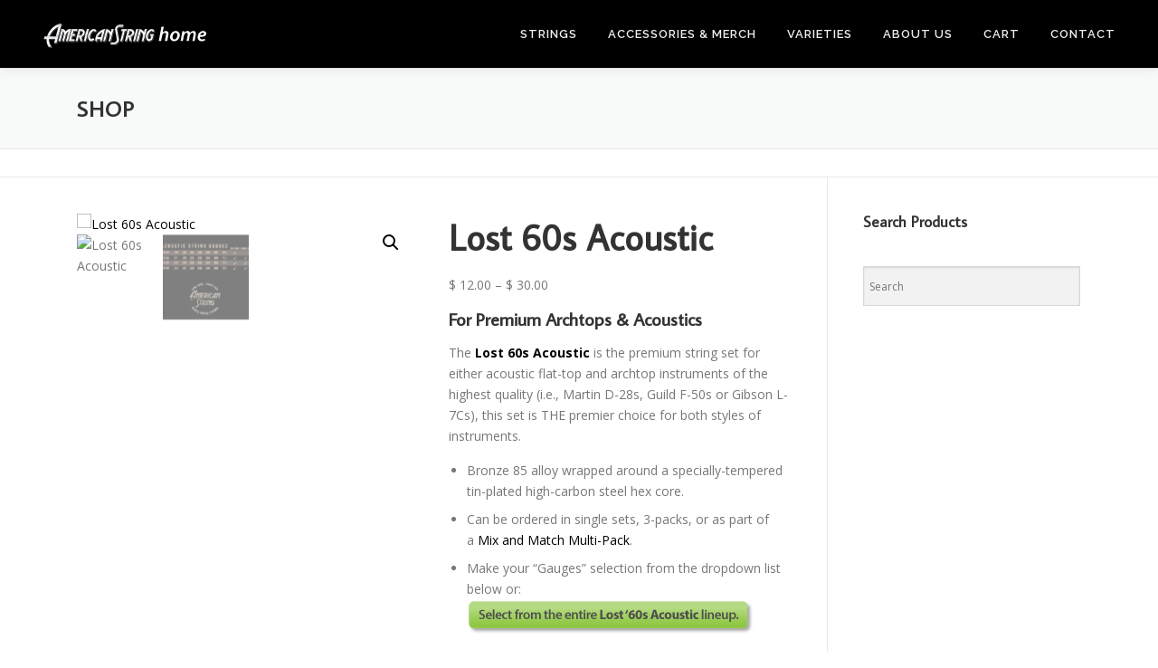

--- FILE ---
content_type: text/javascript
request_url: https://americanstring.com/wp-includes/js/dist/plugins.js?ver=406ba7671d4fe3433a29
body_size: 3412
content:
/******/ (() => { // webpackBootstrap
/******/ 	"use strict";
/******/ 	// The require scope
/******/ 	var __webpack_require__ = {};
/******/ 	
/************************************************************************/
/******/ 	/* webpack/runtime/compat get default export */
/******/ 	(() => {
/******/ 		// getDefaultExport function for compatibility with non-harmony modules
/******/ 		__webpack_require__.n = (module) => {
/******/ 			var getter = module && module.__esModule ?
/******/ 				() => (module['default']) :
/******/ 				() => (module);
/******/ 			__webpack_require__.d(getter, { a: getter });
/******/ 			return getter;
/******/ 		};
/******/ 	})();
/******/ 	
/******/ 	/* webpack/runtime/define property getters */
/******/ 	(() => {
/******/ 		// define getter functions for harmony exports
/******/ 		__webpack_require__.d = (exports, definition) => {
/******/ 			for(var key in definition) {
/******/ 				if(__webpack_require__.o(definition, key) && !__webpack_require__.o(exports, key)) {
/******/ 					Object.defineProperty(exports, key, { enumerable: true, get: definition[key] });
/******/ 				}
/******/ 			}
/******/ 		};
/******/ 	})();
/******/ 	
/******/ 	/* webpack/runtime/hasOwnProperty shorthand */
/******/ 	(() => {
/******/ 		__webpack_require__.o = (obj, prop) => (Object.prototype.hasOwnProperty.call(obj, prop))
/******/ 	})();
/******/ 	
/******/ 	/* webpack/runtime/make namespace object */
/******/ 	(() => {
/******/ 		// define __esModule on exports
/******/ 		__webpack_require__.r = (exports) => {
/******/ 			if(typeof Symbol !== 'undefined' && Symbol.toStringTag) {
/******/ 				Object.defineProperty(exports, Symbol.toStringTag, { value: 'Module' });
/******/ 			}
/******/ 			Object.defineProperty(exports, '__esModule', { value: true });
/******/ 		};
/******/ 	})();
/******/ 	
/************************************************************************/
var __webpack_exports__ = {};
// ESM COMPAT FLAG
__webpack_require__.r(__webpack_exports__);

// EXPORTS
__webpack_require__.d(__webpack_exports__, {
  PluginArea: () => (/* reexport */ plugin_area_default),
  getPlugin: () => (/* reexport */ getPlugin),
  getPlugins: () => (/* reexport */ getPlugins),
  registerPlugin: () => (/* reexport */ registerPlugin),
  unregisterPlugin: () => (/* reexport */ unregisterPlugin),
  usePluginContext: () => (/* reexport */ usePluginContext),
  withPluginContext: () => (/* reexport */ withPluginContext)
});

;// external "ReactJSXRuntime"
const external_ReactJSXRuntime_namespaceObject = window["ReactJSXRuntime"];
;// ./node_modules/memize/dist/index.js
/**
 * Memize options object.
 *
 * @typedef MemizeOptions
 *
 * @property {number} [maxSize] Maximum size of the cache.
 */

/**
 * Internal cache entry.
 *
 * @typedef MemizeCacheNode
 *
 * @property {?MemizeCacheNode|undefined} [prev] Previous node.
 * @property {?MemizeCacheNode|undefined} [next] Next node.
 * @property {Array<*>}                   args   Function arguments for cache
 *                                               entry.
 * @property {*}                          val    Function result.
 */

/**
 * Properties of the enhanced function for controlling cache.
 *
 * @typedef MemizeMemoizedFunction
 *
 * @property {()=>void} clear Clear the cache.
 */

/**
 * Accepts a function to be memoized, and returns a new memoized function, with
 * optional options.
 *
 * @template {(...args: any[]) => any} F
 *
 * @param {F}             fn        Function to memoize.
 * @param {MemizeOptions} [options] Options object.
 *
 * @return {((...args: Parameters<F>) => ReturnType<F>) & MemizeMemoizedFunction} Memoized function.
 */
function memize(fn, options) {
	var size = 0;

	/** @type {?MemizeCacheNode|undefined} */
	var head;

	/** @type {?MemizeCacheNode|undefined} */
	var tail;

	options = options || {};

	function memoized(/* ...args */) {
		var node = head,
			len = arguments.length,
			args,
			i;

		searchCache: while (node) {
			// Perform a shallow equality test to confirm that whether the node
			// under test is a candidate for the arguments passed. Two arrays
			// are shallowly equal if their length matches and each entry is
			// strictly equal between the two sets. Avoid abstracting to a
			// function which could incur an arguments leaking deoptimization.

			// Check whether node arguments match arguments length
			if (node.args.length !== arguments.length) {
				node = node.next;
				continue;
			}

			// Check whether node arguments match arguments values
			for (i = 0; i < len; i++) {
				if (node.args[i] !== arguments[i]) {
					node = node.next;
					continue searchCache;
				}
			}

			// At this point we can assume we've found a match

			// Surface matched node to head if not already
			if (node !== head) {
				// As tail, shift to previous. Must only shift if not also
				// head, since if both head and tail, there is no previous.
				if (node === tail) {
					tail = node.prev;
				}

				// Adjust siblings to point to each other. If node was tail,
				// this also handles new tail's empty `next` assignment.
				/** @type {MemizeCacheNode} */ (node.prev).next = node.next;
				if (node.next) {
					node.next.prev = node.prev;
				}

				node.next = head;
				node.prev = null;
				/** @type {MemizeCacheNode} */ (head).prev = node;
				head = node;
			}

			// Return immediately
			return node.val;
		}

		// No cached value found. Continue to insertion phase:

		// Create a copy of arguments (avoid leaking deoptimization)
		args = new Array(len);
		for (i = 0; i < len; i++) {
			args[i] = arguments[i];
		}

		node = {
			args: args,

			// Generate the result from original function
			val: fn.apply(null, args),
		};

		// Don't need to check whether node is already head, since it would
		// have been returned above already if it was

		// Shift existing head down list
		if (head) {
			head.prev = node;
			node.next = head;
		} else {
			// If no head, follows that there's no tail (at initial or reset)
			tail = node;
		}

		// Trim tail if we're reached max size and are pending cache insertion
		if (size === /** @type {MemizeOptions} */ (options).maxSize) {
			tail = /** @type {MemizeCacheNode} */ (tail).prev;
			/** @type {MemizeCacheNode} */ (tail).next = null;
		} else {
			size++;
		}

		head = node;

		return node.val;
	}

	memoized.clear = function () {
		head = null;
		tail = null;
		size = 0;
	};

	// Ignore reason: There's not a clear solution to create an intersection of
	// the function with additional properties, where the goal is to retain the
	// function signature of the incoming argument and add control properties
	// on the return value.

	// @ts-ignore
	return memoized;
}



;// external ["wp","element"]
const external_wp_element_namespaceObject = window["wp"]["element"];
;// external ["wp","hooks"]
const external_wp_hooks_namespaceObject = window["wp"]["hooks"];
;// external ["wp","isShallowEqual"]
const external_wp_isShallowEqual_namespaceObject = window["wp"]["isShallowEqual"];
var external_wp_isShallowEqual_default = /*#__PURE__*/__webpack_require__.n(external_wp_isShallowEqual_namespaceObject);
;// external ["wp","compose"]
const external_wp_compose_namespaceObject = window["wp"]["compose"];
;// external ["wp","deprecated"]
const external_wp_deprecated_namespaceObject = window["wp"]["deprecated"];
var external_wp_deprecated_default = /*#__PURE__*/__webpack_require__.n(external_wp_deprecated_namespaceObject);
;// ./node_modules/@wordpress/plugins/build-module/components/plugin-context/index.js




const Context = (0,external_wp_element_namespaceObject.createContext)({
  name: null,
  icon: null
});
Context.displayName = "PluginContext";
const PluginContextProvider = Context.Provider;
function usePluginContext() {
  return (0,external_wp_element_namespaceObject.useContext)(Context);
}
const withPluginContext = (mapContextToProps) => (0,external_wp_compose_namespaceObject.createHigherOrderComponent)((OriginalComponent) => {
  external_wp_deprecated_default()("wp.plugins.withPluginContext", {
    since: "6.8.0",
    alternative: "wp.plugins.usePluginContext"
  });
  return (props) => /* @__PURE__ */ (0,external_ReactJSXRuntime_namespaceObject.jsx)(Context.Consumer, { children: (context) => /* @__PURE__ */ (0,external_ReactJSXRuntime_namespaceObject.jsx)(
    OriginalComponent,
    {
      ...props,
      ...mapContextToProps(context, props)
    }
  ) });
}, "withPluginContext");


;// ./node_modules/@wordpress/plugins/build-module/components/plugin-error-boundary/index.js

class PluginErrorBoundary extends external_wp_element_namespaceObject.Component {
  constructor(props) {
    super(props);
    this.state = {
      hasError: false
    };
  }
  static getDerivedStateFromError() {
    return { hasError: true };
  }
  componentDidCatch(error) {
    const { name, onError } = this.props;
    if (onError) {
      onError(name, error);
    }
  }
  render() {
    if (!this.state.hasError) {
      return this.props.children;
    }
    return null;
  }
}


;// external ["wp","primitives"]
const external_wp_primitives_namespaceObject = window["wp"]["primitives"];
;// ./node_modules/@wordpress/icons/build-module/library/plugins.js


var plugins_default = /* @__PURE__ */ (0,external_ReactJSXRuntime_namespaceObject.jsx)(external_wp_primitives_namespaceObject.SVG, { xmlns: "http://www.w3.org/2000/svg", viewBox: "0 0 24 24", children: /* @__PURE__ */ (0,external_ReactJSXRuntime_namespaceObject.jsx)(external_wp_primitives_namespaceObject.Path, { d: "M10.5 4v4h3V4H15v4h1.5a1 1 0 011 1v4l-3 4v2a1 1 0 01-1 1h-3a1 1 0 01-1-1v-2l-3-4V9a1 1 0 011-1H9V4h1.5zm.5 12.5v2h2v-2l3-4v-3H8v3l3 4z" }) });


;// ./node_modules/@wordpress/plugins/build-module/api/index.js


const plugins = {};
function registerPlugin(name, settings) {
  if (typeof settings !== "object") {
    console.error("No settings object provided!");
    return null;
  }
  if (typeof name !== "string") {
    console.error("Plugin name must be string.");
    return null;
  }
  if (!/^[a-z][a-z0-9-]*$/.test(name)) {
    console.error(
      'Plugin name must include only lowercase alphanumeric characters or dashes, and start with a letter. Example: "my-plugin".'
    );
    return null;
  }
  if (plugins[name]) {
    console.error(`Plugin "${name}" is already registered.`);
  }
  settings = (0,external_wp_hooks_namespaceObject.applyFilters)(
    "plugins.registerPlugin",
    settings,
    name
  );
  const { render, scope } = settings;
  if (typeof render !== "function") {
    console.error(
      'The "render" property must be specified and must be a valid function.'
    );
    return null;
  }
  if (scope) {
    if (typeof scope !== "string") {
      console.error("Plugin scope must be string.");
      return null;
    }
    if (!/^[a-z][a-z0-9-]*$/.test(scope)) {
      console.error(
        'Plugin scope must include only lowercase alphanumeric characters or dashes, and start with a letter. Example: "my-page".'
      );
      return null;
    }
  }
  plugins[name] = {
    name,
    icon: plugins_default,
    ...settings
  };
  (0,external_wp_hooks_namespaceObject.doAction)("plugins.pluginRegistered", settings, name);
  return settings;
}
function unregisterPlugin(name) {
  if (!plugins[name]) {
    console.error('Plugin "' + name + '" is not registered.');
    return;
  }
  const oldPlugin = plugins[name];
  delete plugins[name];
  (0,external_wp_hooks_namespaceObject.doAction)("plugins.pluginUnregistered", oldPlugin, name);
  return oldPlugin;
}
function getPlugin(name) {
  return plugins[name];
}
function getPlugins(scope) {
  return Object.values(plugins).filter(
    (plugin) => plugin.scope === scope
  );
}


;// ./node_modules/@wordpress/plugins/build-module/components/plugin-area/index.js








const getPluginContext = memize(
  (icon, name) => ({
    icon,
    name
  })
);
function PluginArea({
  scope,
  onError
}) {
  const store = (0,external_wp_element_namespaceObject.useMemo)(() => {
    let lastValue = [];
    return {
      subscribe(listener) {
        (0,external_wp_hooks_namespaceObject.addAction)(
          "plugins.pluginRegistered",
          "core/plugins/plugin-area/plugins-registered",
          listener
        );
        (0,external_wp_hooks_namespaceObject.addAction)(
          "plugins.pluginUnregistered",
          "core/plugins/plugin-area/plugins-unregistered",
          listener
        );
        return () => {
          (0,external_wp_hooks_namespaceObject.removeAction)(
            "plugins.pluginRegistered",
            "core/plugins/plugin-area/plugins-registered"
          );
          (0,external_wp_hooks_namespaceObject.removeAction)(
            "plugins.pluginUnregistered",
            "core/plugins/plugin-area/plugins-unregistered"
          );
        };
      },
      getValue() {
        const nextValue = getPlugins(scope);
        if (!external_wp_isShallowEqual_default()(lastValue, nextValue)) {
          lastValue = nextValue;
        }
        return lastValue;
      }
    };
  }, [scope]);
  const plugins = (0,external_wp_element_namespaceObject.useSyncExternalStore)(
    store.subscribe,
    store.getValue,
    store.getValue
  );
  return /* @__PURE__ */ (0,external_ReactJSXRuntime_namespaceObject.jsx)("div", { style: { display: "none" }, children: plugins.map(({ icon, name, render: Plugin }) => /* @__PURE__ */ (0,external_ReactJSXRuntime_namespaceObject.jsx)(
    PluginContextProvider,
    {
      value: getPluginContext(icon, name),
      children: /* @__PURE__ */ (0,external_ReactJSXRuntime_namespaceObject.jsx)(PluginErrorBoundary, { name, onError, children: /* @__PURE__ */ (0,external_ReactJSXRuntime_namespaceObject.jsx)(Plugin, {}) })
    },
    name
  )) });
}
var plugin_area_default = PluginArea;


;// ./node_modules/@wordpress/plugins/build-module/components/index.js




;// ./node_modules/@wordpress/plugins/build-module/index.js



(window.wp = window.wp || {}).plugins = __webpack_exports__;
/******/ })()
;